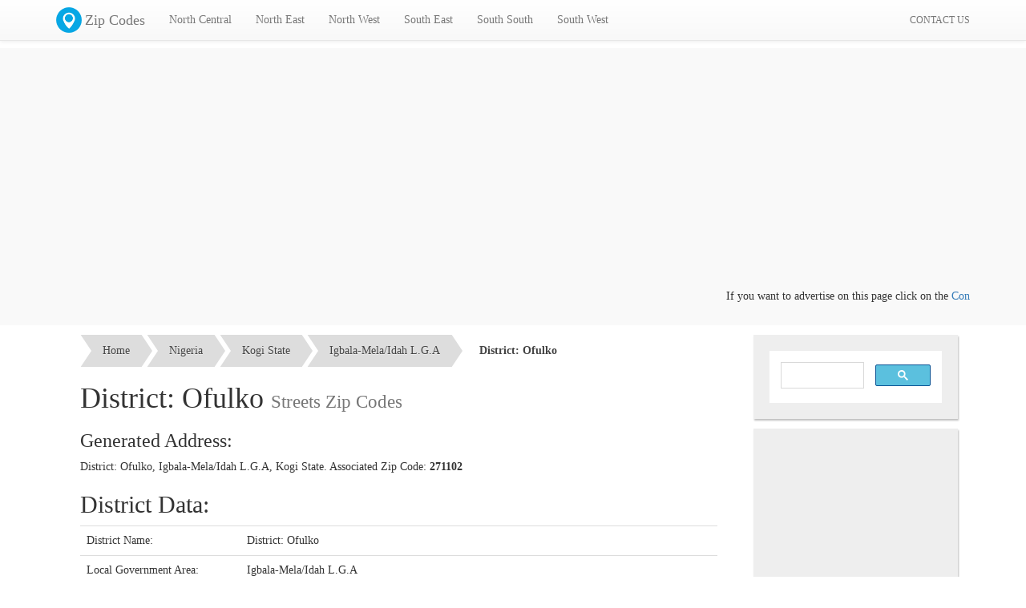

--- FILE ---
content_type: text/html; charset=UTF-8
request_url: https://geo.mycyber.org/nigeria/ofulko/
body_size: 4967
content:
<!DOCTYPE html PUBLIC "-//W3C//DTD XHTML 1.0 Strict//EN" "http://www.w3.org/TR/xhtml1/DTD/xhtml1-strict.dtd">
<html xmlns="http://www.w3.org/1999/xhtml" xml:lang="en-gb" dir="ltr" lang="en-gb" >

<head>
    <meta charset="utf-8">
<meta http-equiv="X-UA-Compatible" content="IE=edge">
<meta name="viewport" content="width=device-width, initial-scale=1">
<base href="https://geo.mycyber.org/nigeria/">
<meta http-equiv="content-type" content="text/html; charset=utf-8">
<meta http-equiv="Expires" content="-1">
<title>District: Ofulko District Zip Code | Nigeria Zip Codes</title>
<link href="https://cdn.mycyber.org/plugins/bootstrap/css/bootstrap.min.css" rel="stylesheet">
<link href="https://cdn.mycyber.org/plugins/bootstrap/css/bootstrap-theme.min.css" rel="stylesheet">
<!--[if lt IE 9]>
 <script src="https://oss.maxcdn.com/html5shiv/3.7.2/html5shiv.min.js"></script>
 <script src="https://oss.maxcdn.com/respond/1.4.2/respond.min.js"></script>
<![endif]-->
<link href="https://cdn.mycyber.org/plugins/breadcrumbs/tsc_breadcrumbs.css" rel="stylesheet">
<link href="https://geo.mycyber.org/css/general.css" rel="stylesheet">
<link rel="icon" type="image/png" href="https://geo.mycyber.org/images/favicon.png">
<script src="https://cdn.mycyber.org/plugins/jquery/jquery.1.11.2.min.js"></script>
<meta property="fb:app_id" content="474909009373139" />
<script async src="//pagead2.googlesyndication.com/pagead/js/adsbygoogle.js"></script>
<script>
  (adsbygoogle = window.adsbygoogle || []).push({
    google_ad_client: "ca-pub-1054550763367018",
    enable_page_level_ads: true
  });
</script><meta name="description" content="District: Ofulko, Kogi State Zip Code, Zip Codes of all Nigerian States, Local governments areas LGA, Towns, Districts, and streets"><meta name="rights" content=""><meta name="robots" content="index, follow"><meta name="googlebot" content="index,follow"><meta name="country" content="NG"><meta name="language" content="en-GB"><meta name="generator" content="MyCyber Media Solutions WebApp 1.0"><meta name="keywords" content="District: Ofulko, District: Ofulko zip, District: Ofulko zip code, District: Ofulko district zip code, zip code, zip, postal code, nigeria zip code, nigeria zip, nigeria postal code, nigerian zip codes">    <link href="https://geo.mycyber.org/css/style.css" rel="stylesheet">
</head>

<body><div id="fb-root"></div>
<script>(function(d, s, id) {
  var js, fjs = d.getElementsByTagName(s)[0];
  if (d.getElementById(id)) return;
  js = d.createElement(s); js.id = id;
  js.src = "//connect.facebook.net/en_US/sdk/xfbml.ad.js#xfbml=1&version=v2.5&appId=474909009373139";
  fjs.parentNode.insertBefore(js, fjs);
}(document, 'script', 'facebook-jssdk'));</script>    <!-- Fixed navbar -->
<nav class="navbar navbar-default navbar-fixed-top">
  <div class="container">
    <div class="navbar-header">
      <button type="button" class="navbar-toggle collapsed" data-toggle="collapse" data-target="#navbar" aria-expanded="false" aria-controls="navbar">
        <span class="sr-only">Toggle navigation</span>
        <span class="icon-bar"></span>
        <span class="icon-bar"></span>
        <span class="icon-bar"></span>
      </button>
      <a class="navbar-brand" href="https://geo.mycyber.org/"><img class="logo" src="https://geo.mycyber.org/images/icons/mycyber_zip_code.png" />Zip Codes</a>
    </div>
    <div id="navbar" class="navbar-collapse collapse">
      <ul class="nav navbar-nav">
        <li class="dropdown">
				  <a href="#" class="dropdown-toggle" data-toggle="dropdown" role="button" aria-expanded="false">North Central</a>
				  <ul class="dropdown-menu" role="menu"><li><a href="https://geo.mycyber.org/nigeria/abuja/">Abuja ( F.C.T )</a></li><li><a href="https://geo.mycyber.org/nigeria/benue-state/">Benue State</a></li><li><a href="https://geo.mycyber.org/nigeria/kogi-state/">Kogi State</a></li><li><a href="https://geo.mycyber.org/nigeria/kwara-state/">Kwara State</a></li><li><a href="https://geo.mycyber.org/nigeria/nassarawa-state/">Nassarawa State</a></li><li><a href="https://geo.mycyber.org/nigeria/niger-state/">Niger State</a></li><li><a href="https://geo.mycyber.org/nigeria/plateau-state/">Plateau State</a></li></ul>
        				</li><li class="dropdown">
				  <a href="#" class="dropdown-toggle" data-toggle="dropdown" role="button" aria-expanded="false">North East</a>
				  <ul class="dropdown-menu" role="menu"><li><a href="https://geo.mycyber.org/nigeria/adamawa-state/">Adamawa State</a></li><li><a href="https://geo.mycyber.org/nigeria/bauchi-state/">Bauchi State</a></li><li><a href="https://geo.mycyber.org/nigeria/borno-state/">Borno State</a></li><li><a href="https://geo.mycyber.org/nigeria/gombe-state/">Gombe State</a></li><li><a href="https://geo.mycyber.org/nigeria/taraba-state/">Taraba State</a></li><li><a href="https://geo.mycyber.org/nigeria/yobe-state/">Yobe State</a></li></ul>
        				</li><li class="dropdown">
				  <a href="#" class="dropdown-toggle" data-toggle="dropdown" role="button" aria-expanded="false">North West</a>
				  <ul class="dropdown-menu" role="menu"><li><a href="https://geo.mycyber.org/nigeria/jigawa-state/">Jigawa State</a></li><li><a href="https://geo.mycyber.org/nigeria/kaduna-state/">Kaduna State</a></li><li><a href="https://geo.mycyber.org/nigeria/kano-state/">Kano State</a></li><li><a href="https://geo.mycyber.org/nigeria/katsina-state/">Katsina State</a></li><li><a href="https://geo.mycyber.org/nigeria/kebbi-state/">Kebbi State</a></li><li><a href="https://geo.mycyber.org/nigeria/sokoto-state/">Sokoto State</a></li><li><a href="https://geo.mycyber.org/nigeria/zamfara-state/">Zamfara State</a></li></ul>
        				</li><li class="dropdown">
				  <a href="#" class="dropdown-toggle" data-toggle="dropdown" role="button" aria-expanded="false">South East</a>
				  <ul class="dropdown-menu" role="menu"><li><a href="https://geo.mycyber.org/nigeria/abia-state/">Abia State</a></li><li><a href="https://geo.mycyber.org/nigeria/anambra-state/">Anambra State</a></li><li><a href="https://geo.mycyber.org/nigeria/ebonyi-state/">Ebonyi State</a></li><li><a href="https://geo.mycyber.org/nigeria/enugu-state/">Enugu State</a></li><li><a href="https://geo.mycyber.org/nigeria/imo-state/">Imo State</a></li></ul>
        				</li><li class="dropdown">
				  <a href="#" class="dropdown-toggle" data-toggle="dropdown" role="button" aria-expanded="false">South South</a>
				  <ul class="dropdown-menu" role="menu"><li><a href="https://geo.mycyber.org/nigeria/akwa-ibom-state/">Akwa Ibom State</a></li><li><a href="https://geo.mycyber.org/nigeria/bayelsa-state/">Bayelsa State</a></li><li><a href="https://geo.mycyber.org/nigeria/cross-river-state/">Cross River State</a></li><li><a href="https://geo.mycyber.org/nigeria/delta-state/">Delta State</a></li><li><a href="https://geo.mycyber.org/nigeria/edo-state/">Edo State</a></li><li><a href="https://geo.mycyber.org/nigeria/rivers-state/">Rivers State</a></li></ul>
        				</li><li class="dropdown">
				  <a href="#" class="dropdown-toggle" data-toggle="dropdown" role="button" aria-expanded="false">South West</a>
				  <ul class="dropdown-menu" role="menu"><li><a href="https://geo.mycyber.org/nigeria/ekiti-state/">Ekiti State</a></li><li><a href="https://geo.mycyber.org/nigeria/lagos-state/">Lagos State</a></li><li><a href="https://geo.mycyber.org/nigeria/ogun-state/">Ogun State</a></li><li><a href="https://geo.mycyber.org/nigeria/ondo-state/">Ondo State</a></li><li><a href="https://geo.mycyber.org/nigeria/osun-state/">Osun State</a></li><li><a href="https://geo.mycyber.org/nigeria/oyo-state/">Oyo State</a></li></ul>
        				</li>      </ul>
      <!-- --><ul class="nav navbar-nav navbar-right">
        <li class=""><a href="https://geo.mycyber.org/contact-us/"><small>CONTACT US</small></a></li>
      </ul>
    </div><!--/.nav-collapse -->
  </div>
</nav>
    <div class="container-fluid" style="background:#f9f9f9">
        <div class="container" style="padding-top:20px; max-height:180px; overflow:hidden; padding-bottom:20px">
            <!-- Top Banner -->
<ins class="adsbygoogle"
     style="display:block"
     data-ad-client="ca-pub-1054550763367018"
     data-ad-slot="1849192285"
     data-ad-format="auto"></ins>
<script>
(adsbygoogle = window.adsbygoogle || []).push({});
</script>            <marquee>If you want to advertise on this page click on the <a href="https://geo.mycyber.org/contact-us/">Contact us</a> link</marquee>
        </div>
    </div>
    <div class="container">
        <div class="row-fluid">
            <div class="col-sm-8 col-md-9">
                <div class="container-fluid bg_gray pad">
    <ol id="tsc_breadcrumb-5" style="margin-top:12px">
        <li><a href="https://geo.mycyber.org/">Home</a></li>
        <li><a href="https://geo.mycyber.org/nigeria/">Nigeria</a></li>
        <li><a href="https://geo.mycyber.org/nigeria/kogi-state">Kogi State</a></li>
        <li><a href="https://geo.mycyber.org/nigeria/igbala">Igbala-Mela/Idah L.G.A</a></li>
        <li><a class="current">District: Ofulko</a></li>
    </ol>
    <h1>District: Ofulko <small>Streets Zip Codes</small></h1>
    <h3>Generated Address:</h3>
    <p>District: Ofulko, Igbala-Mela/Idah L.G.A, Kogi State. Associated Zip Code: <strong>271102</strong></p>
        <h2>District Data:</h2>
    <table class="table">
        <tbody>
            <tr>
                <td width="200px">District Name:</td>
                <td>District: Ofulko</td>
            </tr>
            <tr>
                <td>Local Government Area:</td>
                <td>Igbala-Mela/Idah L.G.A</td>
            </tr>
            <tr>
                <td>State:</td>
                <td>Kogi State</td>
            </tr>
            <tr>
                <td>Associated <strong>Zip Code:</strong></td>
                <td><strong>271102</strong></td>
            </tr>
        </tbody>
    </table>
    <h2>Streets: <small>(25)</small></h2>
    <div class="table-responsive"><table id="pETmHaheML" class="table table-bordered table-hover table-striped ">
                            <thead><tr class="table-heading btn-default"><th>Street name</th><th>Zip Code</th></tr></thead><tbody><tr><td><a href="https://geo.mycyber.org/nigeria/ajire/">Ajire</a></td><td>271102</td></tr><tr><td><a href="https://geo.mycyber.org/nigeria/ala-akabe/">Ala-Akabe</a></td><td>271102</td></tr><tr><td><a href="https://geo.mycyber.org/nigeria/ala-ogboyaga/">Ala-Ogboyaga</a></td><td>271102</td></tr><tr><td><a href="https://geo.mycyber.org/nigeria/ala-okpoga/">Ala-Okpoga</a></td><td>271102</td></tr><tr><td><a href="https://geo.mycyber.org/nigeria/egbahieme/">Egbahieme</a></td><td>271102</td></tr><tr><td><a href="https://geo.mycyber.org/nigeria/etutu/">Etutu</a></td><td>271102</td></tr><tr><td><a href="https://geo.mycyber.org/nigeria/ikpudu-kaji/">Ikpudu-Kaji</a></td><td>271102</td></tr><tr><td><a href="https://geo.mycyber.org/nigeria/inene_1/">Inene</a></td><td>271102</td></tr><tr><td><a href="https://geo.mycyber.org/nigeria/iyogbo/">Iyogbo</a></td><td>271102</td></tr><tr><td><a href="https://geo.mycyber.org/nigeria/obaloko/">Obaloko</a></td><td>271102</td></tr><tr><td><a href="https://geo.mycyber.org/nigeria/ofuloko/">Ofuloko</a></td><td>271102</td></tr><tr><td><a href="https://geo.mycyber.org/nigeria/ogbajele/">Ogbajele</a></td><td>271102</td></tr><tr><td><a href="https://geo.mycyber.org/nigeria/ogoji/">Ogoji</a></td><td>271102</td></tr><tr><td><a href="https://geo.mycyber.org/nigeria/ojuro-afu/">Ojuro-Afu</a></td><td>271102</td></tr><tr><td><a href="https://geo.mycyber.org/nigeria/okenya/">Okenya</a></td><td>271102</td></tr><tr><td><a href="https://geo.mycyber.org/nigeria/okopolo/">Okopolo</a></td><td>271102</td></tr><tr><td><a href="https://geo.mycyber.org/nigeria/okpachala/">Okpachala</a></td><td>271102</td></tr><tr><td><a href="https://geo.mycyber.org/nigeria/okpakpata/">Okpakpata</a></td><td>271102</td></tr><tr><td><a href="https://geo.mycyber.org/nigeria/okpo_1/">Okpo</a></td><td>271102</td></tr><tr><td><a href="https://geo.mycyber.org/nigeria/okpo-iyoloko/">Okpo-Iyoloko</a></td><td>271102</td></tr><tr><td><a href="https://geo.mycyber.org/nigeria/okpocti-aja/">Okpocti-Aja</a></td><td>271102</td></tr><tr><td><a href="https://geo.mycyber.org/nigeria/okuta-eluhe/">Okuta-Eluhe</a></td><td>271102</td></tr><tr><td><a href="https://geo.mycyber.org/nigeria/orunu/">Orunu</a></td><td>271102</td></tr><tr><td><a href="https://geo.mycyber.org/nigeria/ujagba/">Ujagba</a></td><td>271102</td></tr><tr><td><a href="https://geo.mycyber.org/nigeria/ukpologu/">Ukpologu</a></td><td>271102</td></tr></tbody></table></div>    <hr />
    <p>
        View List of towns and villages of <a href="https://geo.mycyber.org/nigeria/igbala/">Igbala-Mela/Idah L.G.A</a>
    </p>
    <br />
    <p>
        View all the Local Government Areas of <a href="https://geo.mycyber.org/nigeria/kogi-state/">Kogi State</a>
    </p>
</div>                <div class="fb-comments" data-href="https://geo.mycyber.org/nigeria/ofulko/" data-width="100%" data-numposts="10"></div>            </div>
            <div class="col-sm-4 col-md-3">
                <div class="widget">
                    <script>
  (function() {
    var cx = '005161030110591951609:4oqulj__8hc';
    var gcse = document.createElement('script');
    gcse.type = 'text/javascript';
    gcse.async = true;
    gcse.src = 'https://cse.google.com/cse.js?cx=' + cx;
    var s = document.getElementsByTagName('script')[0];
    s.parentNode.insertBefore(gcse, s);
  })();
</script>
<gcse:search></gcse:search>
<style>
 .cse .gsc-search-button input.gsc-search-button-v2, input.gsc-search-button-v2 {
   background-image: inherit;
   box-sizing: content-box;
   -moz-box-sizing: content-box;
 }
 input.gsc-input{background: rgb(255, 255, 255)!important;}
 .gsc-result{text-align:left;}
</style>                </div>
                <div class="widget" style="padding:2px">
                    <!-- Geo Sidebar -->
<ins class="adsbygoogle" style="display:inline-block;width:250px;height:250px" data-ad-client="ca-pub-1054550763367018" data-ad-slot="7129696286"></ins>
<script>
    (adsbygoogle = window.adsbygoogle || []).push({});
</script>                </div>
                <div class="widget">
                    <h4 class="widget-title">Best Nigeria SMS</h4>
                    <a href="http://mycybersms.com"><img class="img-responsive" src="https://geo.mycyber.org/images/mycybersms_banner_small.png" /></a>
                </div>
                <div class="widget">
                    <h4 class="widget-title">Follow us on twitter</h4>
                    <iframe style="position: static; visibility: visible; width: 214px; height: 20px;" data-twttr-rendered="true" title="Twitter Follow Button" class="twitter-follow-button twitter-follow-button" src="https://platform.twitter.com/widgets/follow_button.a64cf823bcb784855b86e2970134bd2a.en.html#_=1438448802221&amp;align=left&amp;dnt=false&amp;id=twitter-widget-0&amp;lang=en&amp;screen_name=MyCyberMS&amp;show_count=true&amp;show_screen_name=true&amp;size=m" allowtransparency="true" scrolling="no" id="twitter-widget-0" frameborder="0"></iframe>
                </div>
                <div class="widget">
                    <h4 class="widget-title">Follow us on facebook</h4>
                    <iframe class="embed-responsiv-item" src="https://www.facebook.com/plugins/like_box.php?app_id=&amp;channel=http%3A%2F%2Fstatic.ak.facebook.com%2Fconnect%2Fxd_arbiter%2F4B2NplaqNF3.js%3Fversion%3D41%23cb%3Df368a79fa0e0f9a%26domain%3Dmycyber.org%26origin%3Dhttp%253A%252F%252Fmycyber.org%252Ff385c33e288e144%26relation%3Dparent.parent&amp;color_scheme=light&amp;container_width=220&amp;header=false&amp;href=http%3A%2F%2Fwww.facebook.com%2Fmycyber.media.solutions&amp;locale=en_US&amp;sdk=joey&amp;show_border=false&amp;show_faces=true&amp;stream=false&amp;width=220" style="border: medium none; visibility: visible; width: 220px; height: 214px;" title="fb:like_box Facebook Social Plugin" scrolling="no" allowfullscreen="true" allowtransparency="true" name="f50336af994552" frameborder="0" height="1000px" width="220px"></iframe>
                </div>
            </div>
        </div>
    </div>
    <div class="container-fluid footbar">
        <div class="container">
            <div class="col-sm-6 col-md-3">
                <h4>Links</h4>
                <ul class="footer-menu">
                    <li><a href="http://mycybersms.com">SMS Portal</a></li>
                    <li><a href="https://mycyber.org">MyCyber Home</a></li>
                    <li><a href="http://ictgiants.com">ICT Giants</a></li>
                    <li><a href="https://geo.mycyber.org/contact-us/">Contact us</a></li>
                </ul>
            </div>
            <div class="col-sm-6 col-md-3">
                <h4>Latest News</h4>
                            </div>
            <div class="col-sm-6 col-md-3">
                <h4>Best Nigeria SMS</h4>
                <a href="http://mycybersms.com"><img class="img-responsive" src="https://geo.mycyber.org/images/mycybersms_banner_small.png" /></a>
            </div>
            <div class="col-sm-6 col-md-3">
                <h4>Share this Page</h4>
                <div class="addthis_sharing_toolbox"></div>
                <script type="text/javascript" src="//s7.addthis.com/js/300/addthis_widget.js#pubid=ra-551c229d2d1eb2d9" async="async"></script>
                <h4>Follow us:</h4>
                <ul class="social-menu">
                    <li><a href="https://facebook.com/mycyber.media.solutions"><img src="https://geo.mycyber.org/images/icons/social-facebook.png" /></a></li>
                    <li><a href="https://twitter.com/MyCyberMS"><img src="https://geo.mycyber.org/images/icons/social-twitter.png" /></a></li>
                    <li><a href="https://www.google.com/+MycyberICTPlus"><img src="https://geo.mycyber.org/images/icons/social-gplus.png" /></a></li>
                    <li><a href="https://www.youtube.com/channel/UCNrdcvpolC599ckVOYIBD9g"><img src="https://geo.mycyber.org/images/icons/social-youtube.png" /></a></li>
                </ul>
            </div>
        </div>
        <div class="clearfix"></div>
        <div class="container footer">
            <center><a href="https://mycyber.org">MyCyber Media Solutions</a>, Copyright &copy; 2025</center>
        </div>
    </div>
    <script src="https://cdn.mycyber.org/plugins/bootstrap/js/bootstrap.min.js"></script>
<script src="https://cdn.mycyber.org/plugins/bootstrap/js/ie10-viewport-bug-workaround.js"></script>    <script type="text/javascript" src="https://geo.mycyber.org/nigeria/templates/index/js/main.js"></script>
    <!-- -->
    <script>
        (function(i, s, o, g, r, a, m) {
            i['GoogleAnalyticsObject'] = r;
            i[r] = i[r] || function() {
                (i[r].q = i[r].q || []).push(arguments)
            }, i[r].l = 1 * new Date();
            a = s.createElement(o),
                m = s.getElementsByTagName(o)[0];
            a.async = 1;
            a.src = g;
            m.parentNode.insertBefore(a, m)
        })(window, document, 'script', '//www.google-analytics.com/analytics.js', 'ga');

        ga('create', 'UA-60962587-2', 'auto');
        ga('send', 'pageview');
    </script>
    <!--Start of Tawk.to Script-->
<script type="text/javascript">
var Tawk_API=Tawk_API||{}, Tawk_LoadStart=new Date();
(function(){
var s1=document.createElement("script"),s0=document.getElementsByTagName("script")[0];
s1.async=true;
s1.src='https://embed.tawk.to/5885de628f538671f47c3678/default';
s1.charset='UTF-8';
s1.setAttribute('crossorigin','*');
s0.parentNode.insertBefore(s1,s0);
})();
</script>
<!--End of Tawk.to Script--><script defer src="https://static.cloudflareinsights.com/beacon.min.js/vcd15cbe7772f49c399c6a5babf22c1241717689176015" integrity="sha512-ZpsOmlRQV6y907TI0dKBHq9Md29nnaEIPlkf84rnaERnq6zvWvPUqr2ft8M1aS28oN72PdrCzSjY4U6VaAw1EQ==" data-cf-beacon='{"version":"2024.11.0","token":"83e65d89bf734f9c9814ad36c9b0075b","r":1,"server_timing":{"name":{"cfCacheStatus":true,"cfEdge":true,"cfExtPri":true,"cfL4":true,"cfOrigin":true,"cfSpeedBrain":true},"location_startswith":null}}' crossorigin="anonymous"></script>
</body>

</html>

--- FILE ---
content_type: text/html; charset=utf-8
request_url: https://www.google.com/recaptcha/api2/aframe
body_size: 113
content:
<!DOCTYPE HTML><html><head><meta http-equiv="content-type" content="text/html; charset=UTF-8"></head><body><script nonce="A40fe7PK52gdpk1C4ONynA">/** Anti-fraud and anti-abuse applications only. See google.com/recaptcha */ try{var clients={'sodar':'https://pagead2.googlesyndication.com/pagead/sodar?'};window.addEventListener("message",function(a){try{if(a.source===window.parent){var b=JSON.parse(a.data);var c=clients[b['id']];if(c){var d=document.createElement('img');d.src=c+b['params']+'&rc='+(localStorage.getItem("rc::a")?sessionStorage.getItem("rc::b"):"");window.document.body.appendChild(d);sessionStorage.setItem("rc::e",parseInt(sessionStorage.getItem("rc::e")||0)+1);localStorage.setItem("rc::h",'1763468775367');}}}catch(b){}});window.parent.postMessage("_grecaptcha_ready", "*");}catch(b){}</script></body></html>

--- FILE ---
content_type: text/css
request_url: https://cdn.mycyber.org/plugins/breadcrumbs/tsc_breadcrumbs.css
body_size: 1033
content:
#tsc_breadcrumb-1,
#tsc_breadcrumb-2 { font: 11px; height:30px; line-height:30px; color:#ccc; border:solid 1px #cacaca; width:100%; overflow:hidden; margin:0px; padding:0px; }
#tsc_breadcrumb-1 li.current { color:#9b9b9b;  padding:0 14px; }
#tsc_breadcrumb-1 li,
#tsc_breadcrumb-2 li { list-style-type:none; float:left;}
#tsc_breadcrumb-1 a { height:30px; display:block; border:1px solid #CCC; border-top:0; border-bottom:0; padding:0 14px; margin:0 0 0 -1px; text-decoration: none; color:#454545; }
#tsc_breadcrumb-1 a:hover { color:#01C3FD; box-shadow:0 0 4px #c3c3c3; background-color:#eaeaea; }
#tsc_breadcrumb-2 a:hover { color:#01C3FD; box-shadow:0 0 4px #FFF; background-color:#FFF; }
#tsc_breadcrumb-2 li.current { color:#fff; padding:0 15px; }
#tsc_breadcrumb-2 { background:#666; border:solid 1px #666; height:31px; }
#tsc_breadcrumb-2 a { height:33px; display:block; padding:0 15px; margin:0 0 0 -1px; text-decoration: none; color:#ccc; }


#tsc_breadcrumb-3 {
	height:2.3em;
	border:1px solid #dedede;
		list-style-type:none;
	padding:0;
	margin:0;
	}
#tsc_breadcrumb-3 li {
	float:left;
	line-height:2.3em;
	color:#777;
	padding-left:.75em;
	}		
#tsc_breadcrumb-3 li a {
	background:url(../images/crumbs3.gif) no-repeat right center;
	display:block;
	padding:0 15px 0 0;
	}							
#tsc_breadcrumb-3 li a:link,
#tsc_breadcrumb-3 li a:visited {
	color:#777;
	text-decoration:none;
	}	

#tsc_breadcrumb-3 li a:hover,
#tsc_breadcrumb-3 li a:focus {
	color:#dd2c0d;
	}		








	/* ------------------------------------------- */
	
	#tsc_breadcrumb-4{

	list-style-type:none;
	padding:0;
	margin:0;
			
	  background: #eee;
	  border-width: 1px;
	  border-style: solid;
	  border-color: #f5f5f5 #e5e5e5 #ccc;
	  -moz-border-radius: 5px;
	  -webkit-border-radius: 5px;
	  border-radius: 5px;
	  -moz-box-shadow: 0 0 2px rgba(0,0,0,.2);
	  -webkit-box-shadow: 0 0 2px rgba(0,0,0,.2);
	  box-shadow: 0 0 2px rgba(0,0,0,.2);
	  /* Clear floats */
	  overflow: hidden;
	  width: 100%;
	}
	
	#tsc_breadcrumb-4 li{
	  float: left;
	}
	
	#tsc_breadcrumb-4 a{
	  padding: .7em 1em .7em 2em;
	  float: left;
	  text-decoration: none;
	  color: #444;
	  position: relative;
	  text-shadow: 0 1px 0 rgba(255,255,255,.5);
	  background-color: #ddd;
	  background-image: -webkit-gradient(linear, left top, right bottom, from(#f5f5f5), to(#ddd));
	  background-image: -webkit-linear-gradient(left, #f5f5f5, #ddd);
	  background-image: -moz-linear-gradient(left, #f5f5f5, #ddd);
	  background-image: -ms-linear-gradient(left, #f5f5f5, #ddd);
	  background-image: -o-linear-gradient(left, #f5f5f5, #ddd);
	  background-image: linear-gradient(to right, #f5f5f5, #ddd);  
	}
	
	#tsc_breadcrumb-4 li:first-child a{
	  padding-left: 1em;
	  -moz-border-radius: 5px 0 0 5px;
	  -webkit-border-radius: 5px 0 0 5px;
	  border-radius: 5px 0 0 5px;
	}
	
	#tsc_breadcrumb-4 a:hover{
	  background: #fff;
	}
	
	#tsc_breadcrumb-4 a::after,
	#tsc_breadcrumb-4 a::before{
	  content: "";
	  position: absolute;
	  top: 50%;
	  margin-top: -1.5em;   
	  border-top: 1.5em solid transparent;
	  border-bottom: 1.5em solid transparent;
	  border-left: 1em solid;
	  right: -1em;
	}
	
	#tsc_breadcrumb-4 a::after{ 
	  z-index: 2;
	  border-left-color: #ddd;  
	}
	
	#tsc_breadcrumb-4 a::before{
	  border-left-color: #ccc;  
	  right: -1.1em;
	  z-index: 1; 
	}
	
	#tsc_breadcrumb-4 a:hover::after{
	  border-left-color: #fff;
	}
	
	#tsc_breadcrumb-4 .current,
	#tsc_breadcrumb-4 .current:hover{
	  font-weight: bold;
	  background: none;
	}
	
	#tsc_breadcrumb-4 .current::after,
	#tsc_breadcrumb-4 .current::before{
	  content: normal;  
	}
	
	/*-----------------------------------*/
	
	#tsc_breadcrumb-5{
	  /* Clear floats */
	  overflow: hidden;
	  width: 100%;
	list-style-type:none;
	padding:0;
	margin:0;	  
	}
	
	#tsc_breadcrumb-5 ul{
	list-style-type:none;
	padding:0;
	margin:0;
}
	
	#tsc_breadcrumb-5 li{
	  float: left;
	  margin: 0 .5em 0 1em;
	}
	
	#tsc_breadcrumb-5 a{
	  background: #ddd;
	  padding: .7em 1em;
	  float: left;
	  text-decoration: none;
	  color: #444;
	  text-shadow: 0 1px 0 rgba(255,255,255,.5); 
	  position: relative;
	}
	
	#tsc_breadcrumb-5 a:hover{
	  background: #abe0ef;
	}
	
	#tsc_breadcrumb-5 a::before{
	  content: "";
	  position: absolute;
	  top: 50%; 
	  margin-top: -1.5em;   
	  border-width: 1.5em 0 1.5em 1em;
	  border-style: solid;
	  border-color: #ddd #ddd #ddd transparent;
	  left: -1em;
	}
	
	#tsc_breadcrumb-5 a:hover::before{
	  border-color: #abe0ef #abe0ef #abe0ef transparent;
	}
	
	#tsc_breadcrumb-5 a::after{
	  content: "";
	  position: absolute;
	  top: 50%; 
	  margin-top: -1.5em;   
	  border-top: 1.5em solid transparent;
	  border-bottom: 1.5em solid transparent;
	  border-left: 1em solid #ddd;
	  right: -1em;
	}
	
	#tsc_breadcrumb-5 a:hover::after{
	  border-left-color: #abe0ef;
	}
	
	#tsc_breadcrumb-5 .current,
	#tsc_breadcrumb-5 .current:hover{
	  font-weight: bold;
	  background: none;
	}
	
	#tsc_breadcrumb-5 .current::after,
	#tsc_breadcrumb-5 .current::before{
	  content: normal;
	}
	
	/* ------------------------------------------- */
	
	#tsc_breadcrumb-6{
	  /* Clear floats */
	  overflow: hidden;
	  width: 100%;
	list-style-type:none;
	padding:0;
	margin:0;	  
	}

	#tsc_breadcrumb-6 ul{
	list-style-type:none;
	padding:0;
	margin:0;
}	
	
	#tsc_breadcrumb-6 ul{
	list-style-type:none;
	padding:0;
	margin:0;
}
	
	#tsc_breadcrumb-6 li{
	  float: left;
	  margin: 0 2em 0 0;
	  
	}
	
	#tsc_breadcrumb-6 a{
	  padding: .7em 1em .7em 2em;
	  float: left;
	  text-decoration: none;
	  color: #444;
	  background: #ddd;  
	  position: relative;
	  z-index: 1;
	  text-shadow: 0 1px 0 rgba(255,255,255,.5);  
	  -moz-border-radius: .4em 0 0 .4em;
	  -webkit-border-radius: .4em 0 0 .4em;
	  border-radius: .4em 0 0 .4em;  
	}
	
	#tsc_breadcrumb-6 a:hover{
	  background: #abe0ef;
	}
	
	#tsc_breadcrumb-6 a::after{
	  background: #ddd;
	  content: "";
	  height: 2.5em;
	  margin-top: -1.25em;
	  position: absolute;
	  right: -1em;
	  top: 50%;
	  width: 2.5em;
	  z-index: -1;  
	  -webkit-transform: rotate(45deg); 
	  -moz-transform: rotate(45deg);
	  -ms-transform: rotate(45deg);
	  -o-transform: rotate(45deg); 
	  transform: rotate(45deg);
	  -moz-border-radius: .4em;
	  -webkit-border-radius: .4em;
	  border-radius: .4em;
	}
	
	#tsc_breadcrumb-6 a:hover::after{
	  background: #abe0ef;
	}
	
	#tsc_breadcrumb-6 .current,
	#tsc_breadcrumb-6 .current:hover{
	  font-weight: bold;
	  background: none;
	}
	
	#tsc_breadcrumb-6 .current::after{
	  content: normal;
	}
	
	/* ------------------------------------------- */
	
	#tsc_breadcrumb-7{
	  /* Clear floats */
	  overflow: hidden;
	  width: 100%;
	list-style-type:none;
	padding:0;
	margin:0;	  
	}

	#tsc_breadcrumb-7 ul{
	list-style-type:none;
	padding:0;
	margin:0;
}
	
	#tsc_breadcrumb-7 li{
	  float: left;
	  margin: 0 .5em 0 1em;
	}
	
	#tsc_breadcrumb-7 a{
	  background: #ddd;
	  padding: .7em 1em;
	  float: left;
	  text-decoration: none;
	  color: #444;
	  text-shadow: 0 1px 0 rgba(255,255,255,.5); 
	  position: relative;
	}
	
	#tsc_breadcrumb-7 a:hover{
	  background: #efc9ab;
	}
	
	#tsc_breadcrumb-7 a::before,
	#tsc_breadcrumb-7 a::after{
	  content:'';
	  position:absolute;
	  top: 0;
	  bottom: 0;
	  width: 1em;
	  background: #ddd;
	  -webkit-transform: skew(-10deg);
	  -moz-transform: skew(-10deg);
	  -ms-transform: skew(-10deg);
	  -o-transform: skew(-10deg);
	  transform: skew(-10deg);  
	}
	
	#tsc_breadcrumb-7 a::before{
	
	  left: -.5em;
	  -webkit-border-radius: 5px 0 0 5px;
	  -moz-border-radius: 5px 0 0 5px;
	  border-radius: 5px 0 0 5px;
	}
	
	#tsc_breadcrumb-7 a:hover::before{
	  background: #efc9ab;
	}
	
	#tsc_breadcrumb-7 a::after{
	  right: -.5em;   
	  -webkit-border-radius: 0 5px 5px 0;
	  -moz-border-radius: 0 5px 5px 0;
	  border-radius: 0 5px 5px 0;
	}
	
	#tsc_breadcrumb-7 a:hover::after{
	  background: #efc9ab;
	}
	
	#tsc_breadcrumb-7 .current,
	#tsc_breadcrumb-7 .current:hover{
	  font-weight: bold;
	  background: none;
	}
	
	#tsc_breadcrumb-7 .current::after,
	#tsc_breadcrumb-7 .current::before{
	  content: normal;
	}

--- FILE ---
content_type: text/css
request_url: https://geo.mycyber.org/css/general.css
body_size: 184
content:
*{
	font-family:"Trebuchet MS";
}
.disabled a{
   pointer-events:none !important;
   cursor: default !important;
}

/* Toast styles */
.toast{
  position:fixed;
  padding:10px;
  bottom:20%;
  margin-left:auto;
  margin-right:auto;
  display:none;
  padding-left: 20px;
  padding-right: 20px;
  background-color: #2c2c2c;
  background-image: -moz-linear-gradient(top, #333333, #222222);
  background-image: -ms-linear-gradient(top, #333333, #222222);
  background-image: -webkit-gradient(linear, 0 0, 0 100%, from(#333333), to(#222222));
  background-image: -webkit-linear-gradient(top, #333333, #222222);
  background-image: -o-linear-gradient(top, #333333, #222222);
  background-image: linear-gradient(top, #333333, #222222);
  background-repeat: repeat-x;
  filter: progid:DXImageTransform.Microsoft.gradient(startColorstr='#333333', endColorstr='#222222', GradientType=0);
  -webkit-border-radius: 5px;
  -moz-border-radius: 5px;
  border-radius: 5px;
  -webkit-box-shadow: 0 1px 3px rgba(0, 0, 0, 0.25), inset 0 -1px 0 rgba(0, 0, 0, 0.1);
  -moz-box-shadow: 0 1px 3px rgba(0, 0, 0, 0.25), inset 0 -1px 0 rgba(0, 0, 0, 0.1);
  box-shadow: 0 1px 3px rgba(0, 0, 0, 0.25), inset 0 -1px 0 rgba(0, 0, 0, 0.1);
  color:#fff;
  opacity:0.95;
  max-width:60%;
  line-height:120%;
  text-align:center;
}
.toast.small{
	font-size:16px;
}
.toast.medium{
	font-size:24px;
}
.toast.large{
	font-size:32px;
}

/* Editable */
.editable img{
	cursor: pointer;
}
.editable input{
	background:#fafafa;
	cursor:text;
	text-align:left;
}
.editable input:hover{
	background:#fafafa;
}

/* Ajax Loader */
.ajax-loader{
	position:fixed;
	left:0px;
	top:0px;
	width:100%;
	height:100%;
	background:#fff;
	opacity:0.8;
	z-index:999;
}
.ajax-loader > img{
	margin-left:auto;
	margin-right:auto;
	position:absolute;
	display:block;
}


--- FILE ---
content_type: text/css
request_url: https://geo.mycyber.org/css/style.css
body_size: -149
content:
body {
  padding-top:60px;
}
.widget{
	background:#eee;
	padding:20px;
	margin-top:12px;
    box-shadow:1px 2px 2px rgba(0, 0, 0, .25);
}
.widget-title{
	padding-bottom:4px;
	padding-top:4px;
	border-bottom:2px #009FFF solid;
}
.logo{
	width:32px;
	height:32px;
	display:inline;
	margin-right:4px;
	float:left;
	margin-top:-6px;
}
.footbar{
	background:#222;
	padding-top:20px;
	padding-bottom:20px;
	margin-top:20px;
	color:#fff;
}
.footbar a{
	color:#ccc;
}
.footer{
	margin-top:20px;
	padding-top:8px;
	border-top:4px #555 solid;
}
.footer-menu{
	list-style-type:none;
	margin:0px;
	padding:0px;
}
ul.social-menu{
	list-style-type:none;
	padding:0px;
}
ul.social-menu>li{
	display:inline;
	margin-right:4px;
}
ul.social-menu>li img{
	width:42px;
	height:42px;
}
ul.social-menu>li:hover img{
	width:50px;
	height:50px;
	margin:-4px;
}
.embed-responsive-item img{
	max-width:100%;
}


--- FILE ---
content_type: text/plain
request_url: https://www.google-analytics.com/j/collect?v=1&_v=j102&a=1471933817&t=pageview&_s=1&dl=https%3A%2F%2Fgeo.mycyber.org%2Fnigeria%2Fofulko%2F&ul=en-us%40posix&dt=District%3A%20Ofulko%20District%20Zip%20Code%20%7C%20Nigeria%20Zip%20Codes&sr=1280x720&vp=1280x720&_u=IEBAAEABAAAAACAAI~&jid=1250965581&gjid=631103089&cid=1410392945.1763468774&tid=UA-60962587-2&_gid=1063814126.1763468774&_r=1&_slc=1&z=827087301
body_size: -450
content:
2,cG-7NWDQ8DEH4

--- FILE ---
content_type: text/javascript
request_url: https://cdn.mycyber.org/plugins/bootstrap/js/ie10-viewport-bug-workaround.js
body_size: -248
content:
(function(){
'use strict';
if(navigator.userAgent.match(/IEMobile\/10\.0/)){
var msViewportStyle = document.createElement('style')
msViewportStyle.appendChild(document.createTextNode('@-ms-viewport{width:auto!important}'))
document.querySelector('head').appendChild(msViewportStyle)}})();


--- FILE ---
content_type: text/javascript
request_url: https://geo.mycyber.org/nigeria/templates/index/js/main.js
body_size: -199
content:
$(document).ready(function(e) {
    $('li.dropdown').mouseenter(function(e) {
        $(this).addClass('open');
    });
	$('li.dropdown').mouseleave(function(e) {
        $(this).removeClass('open');
    });
});